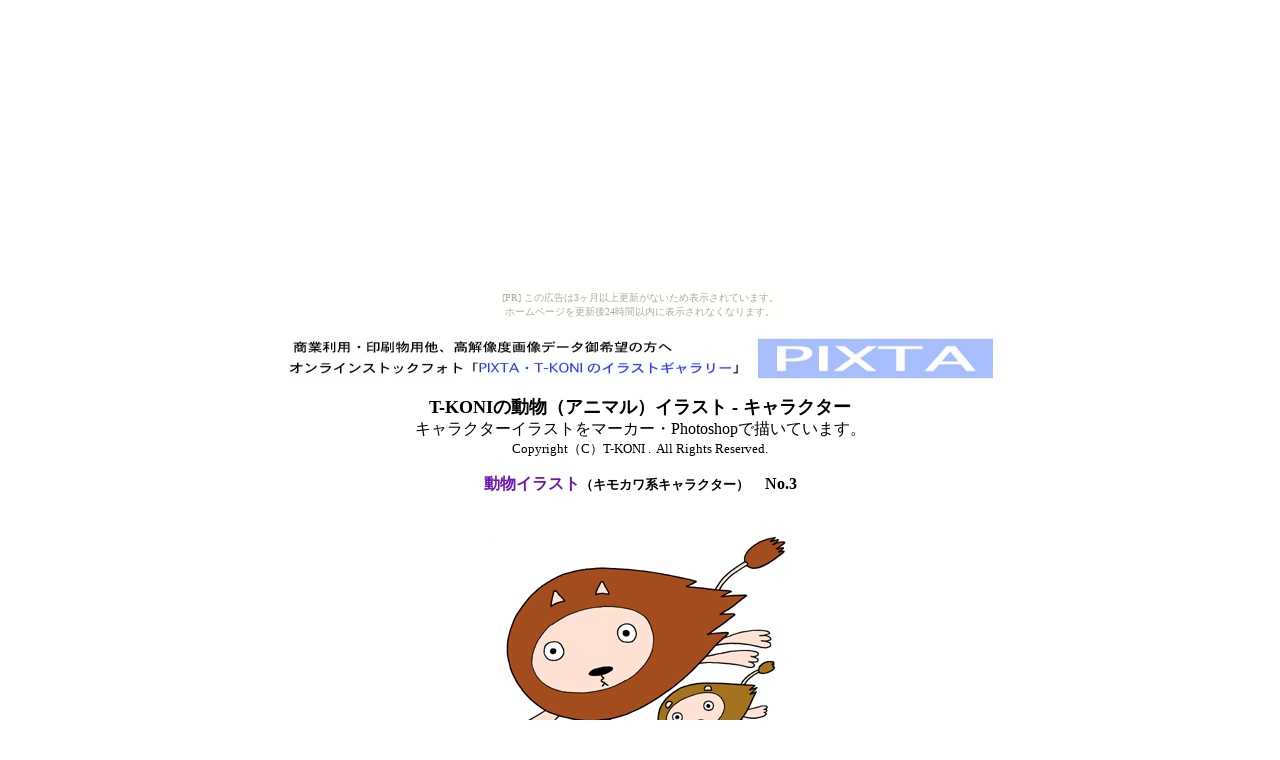

--- FILE ---
content_type: text/html
request_url: https://konianimal.tuzikaze.com/anid3.html
body_size: 2628
content:
<HTML>  
<HEAD>
  <META NAME="GENERATOR" CONTENT="Adobe PageMill 3.0J Mac">
  <META HTTP-EQUIV="Content-Type" CONTENT="text/html;CHARSET=x-sjis">
  <TITLE>動物キャラ - ライオンのキャラクター（親子ライオン）</TITLE>
</HEAD>
<BODY BGCOLOR="#ffffff"><script type="text/javascript" charset="utf-8" src="//asumi.shinobi.jp/encount"></script><div style="text-align: center;"><div style="display: inline-block; position: relative; z-index: 9999;"><script type="text/javascript" charset="utf-8" src="//asumi.shinobi.jp/fire?f=435"></script><script type="text/javascript" charset="utf-8" src="/__sys__inactive_message.js"></script></div></div>

<FORM>
<P><CENTER></FORM>
<FORM>
<A HREF="http://pixta.jp/@koni" TARGET="_blank"><IMG SRC="konibanner.jpg"
WIDTH="720" HEIGHT="41" ALIGN="BOTTOM" BORDER="0" NATURALSIZEFLAG="3"></A></FORM>
<FORM>
<TABLE WIDTH="557" BORDER="0" CELLSPACING="0" CELLPADDING="0"
HEIGHT="54">
  <TR>
    <TD HEIGHT="53">
      <PRE><CENTER><B><FONT SIZE="+1" FACE="Osaka">T-KONIの<!-- google_ad_section_start -->動物（アニマル）イラスト - キャラクター</FONT></B>
<FONT COLOR="#000000" FACE="Osaka">キャラクターイラストをマーカー・Photoshopで描いています。<!-- google_ad_section_end --></FONT>
<FONT SIZE="-1" FACE="Osaka">Copyright（C）T-KONI .  All Rights Reserved.</FONT></CENTER></PRE>
    </TD>
  </TR>
</TABLE></FORM>
<FORM>
<TABLE BORDER="0" CELLSPACING="0" CELLPADDING="0" WIDTH="316"
HEIGHT="152">
  <TR>
    <TD>
      <P><CENTER><B><FONT COLOR="#6c18b0" FACE="Osaka">動物イラスト</FONT><FONT
       COLOR="#000000" SIZE="-1" FACE="Osaka">（キモ</FONT><FONT SIZE="-1"
       FACE="Osaka">カワ系キャラクター</FONT><FONT COLOR="#000000" SIZE="-1" FACE="Osaka">）</FONT><FONT
       COLOR="#187534" FACE="Osaka">　</FONT><FONT FACE="Osaka">No.3</FONT></B></CENTER></TD>
  </TR>
  <TR>
    <TD HEIGHT="141">
      <P><CENTER><IMG SRC="image84.gif" WIDTH="312" HEIGHT="312" ALIGN="BOTTOM"
      BORDER="0" NATURALSIZEFLAG="3"></CENTER></TD>
  </TR>
</TABLE></FORM>
<FORM>
<TABLE WIDTH="419" BORDER="2" CELLSPACING="5" CELLPADDING="0">
  <TR>
    <TD WIDTH="130">
      <P><CENTER><FONT SIZE="-1" FACE="平成角ゴシック"><A HREF="index.html">トップページ</A></FONT></CENTER></TD>
    <TD WIDTH="130">
      <P><CENTER><FONT SIZE="-1" FACE="平成角ゴシック"><A HREF="animald1.html">縮小画面ページ</A></FONT></CENTER></TD>
    <TD WIDTH="130">
      <P><CENTER><FONT SIZE="-1" FACE="平成角ゴシック"><A HREF="anid2.html">前ページ</A></FONT></CENTER></TD>
    <TD WIDTH="130">
      <P><CENTER><FONT SIZE="-1" FACE="平成角ゴシック"><A HREF="anid4.html">次ページ</A></FONT></CENTER></TD>
  </TR>
</TABLE></FORM>
<FORM>
<TABLE WIDTH="730" BORDER="0" CELLSPACING="0" CELLPADDING="0">
  <TR>
    <TD WIDTH="100%">
      <P><CENTER><script type="text/javascript"><!--
google_ad_client = "pub-4924803794586709";
google_alternate_color = "FFFFFF";
google_ad_width = 728;
google_ad_height = 15;
google_ad_format = "728x15_0ads_al_s";
google_ad_channel = "";
google_color_border = "FFFFFF";
google_color_bg = "FFFFFF";
google_color_link = "0000FF";
google_color_text = "333333";
google_color_url = "4C4C4C";
//--></script><script type="text/javascript"
  src="http://pagead2.googlesyndication.com/pagead/show_ads.js"></script></CENTER></TD>
  </TR>
</TABLE></FORM>
<FORM>
<TABLE WIDTH="730" BORDER="0" CELLSPACING="0" CELLPADDING="0">
  <TR>
    <TD WIDTH="100%">
      <P><CENTER><script type="text/javascript"><!--
google_ad_client = "pub-4924803794586709";
google_alternate_color = "FFFFFF";
google_ad_width = 728;
google_ad_height = 90;
google_ad_format = "728x90_as";
google_ad_type = "text";
google_ad_channel = "";
google_color_border = "FFFFFF";
google_color_bg = "FFFFFF";
google_color_link = "0000FF";
google_color_text = "333333";
google_color_url = "4C4C4C";
//--></script><script type="text/javascript"
  src="http://pagead2.googlesyndication.com/pagead/show_ads.js"></script></CENTER></TD>
  </TR>
</TABLE></FORM>
<FORM>
<TABLE WIDTH="730" HEIGHT="203" BORDER="1" CELLSPACING="2" CELLPADDING="0">
  <TR>
    <TD COLSPAN="5">
      <P><CENTER><B><FONT SIZE="-1" FACE="Osaka"><A HREF="http://artkoni.net/"
      TARGET="_blank">オリジナル・無料イラスト・クリップアート・カット・ウェブ素材</A></FONT></B></CENTER></TD>
  </TR>
  <TR>
    <TD COLSPAN="5">
      <P><CENTER><TABLE WIDTH="721" BORDER="0" CELLSPACING="0" CELLPADDING="0">
        <TR>
          <TD WIDTH="100%">
            <P><CENTER><A HREF="http://artkoni.net/" TARGET="_blank"><IMG 
            SRC="http://illustration.artkoni.net/f.jpg" BORDER="0" ALT=""
            / ALIGN="BOTTOM"></A></CENTER></TD>
        </TR>
      </TABLE></CENTER></TD>
  </TR>
  <TR>
    <TD HEIGHT="20">
      <P><CENTER><FONT SIZE="-1" FACE="Osaka"><A HREF="http://artkoni.net/index.html"
      TARGET="_blank">トップページ</A></FONT></CENTER></TD>
    <TD HEIGHT="20">
      <P><CENTER><FONT SIZE="-1" FACE="Osaka"><A HREF="http://artkoni.net/b1.html"
      TARGET="_blank">背景イメージ</A></FONT></CENTER></TD>
    <TD HEIGHT="20">
      <P><CENTER><FONT SIZE="-1" FACE="Osaka"><A HREF="http://artkoni.net/d1.html"
      TARGET="_blank">iPad用壁紙</A></FONT></CENTER></TD>
    <TD HEIGHT="20">
      <P><CENTER><FONT SIZE="-1" FACE="Osaka"><A HREF="http://artkoni.net/n1.html"
      TARGET="_blank">4コマ漫画</A></FONT></CENTER></TD>
    <TD HEIGHT="20">
      <P><CENTER><FONT SIZE="-1" FACE="Osaka"><A HREF="http://artkoni.net/e1.html"
      TARGET="_blank">シンプル素材（人物）</A></FONT></CENTER></TD>
  </TR>
  <TR>
    <TD WIDTH="20%" HEIGHT="20" BGCOLOR="#ffffff">
      <P><CENTER><FONT SIZE="-1" FACE="Osaka"><A HREF="http://artkoni.net/f1.html"
      TARGET="_blank">シンプル素材（動物）</A></FONT></CENTER></TD>
    <TD WIDTH="20%" BGCOLOR="#ffffff" HEIGHT="20">
      <P><CENTER><FONT SIZE="-1" FACE="Osaka"><A HREF="http://artkoni.net/g1.html"
      TARGET="_blank">シンプル素材（衣服）</A></FONT></CENTER></TD>
    <TD WIDTH="20%" BGCOLOR="#ffffff" HEIGHT="20">
      <P><CENTER><FONT SIZE="-1" FACE="Osaka"><A HREF="http://artkoni.net/h1.html"
      TARGET="_blank">シンプル素材（乗物）</A></FONT></CENTER></TD>
    <TD WIDTH="20%" BGCOLOR="#ffffff" HEIGHT="20">
      <P><CENTER><FONT SIZE="-1" FACE="Osaka"><A HREF="http://artkoni.net/k1.html"
      TARGET="_blank">シンプル素材（食品）</A></FONT></CENTER></TD>
    <TD WIDTH="20%" BGCOLOR="#ffffff" HEIGHT="20">
      <P><CENTER><FONT SIZE="-1" FACE="Osaka"><A HREF="http://artkoni.net/m1.html"
      TARGET="_blank">シンプル素材（他）</A></FONT></CENTER></TD>
  </TR>
  <TR>
    <TD WIDTH="20%" HEIGHT="20" BGCOLOR="#ffffff">
      <P><CENTER><FONT SIZE="-1" FACE="Osaka"><A HREF="http://artkoni.net/fa.html"
      TARGET="_blank">「春」のイラスト</A></FONT></CENTER></TD>
    <TD WIDTH="20%" BGCOLOR="#ffffff" HEIGHT="20">
      <P><CENTER><FONT SIZE="-1" FACE="Osaka"><A HREF="http://artkoni.net/fb.html"
      TARGET="_blank">「夏」のイラスト</A></FONT></CENTER></TD>
    <TD WIDTH="20%" BGCOLOR="#ffffff" HEIGHT="20">
      <P><CENTER><FONT SIZE="-1" FACE="Osaka"><A HREF="http://artkoni.net/fc.html"
      TARGET="_blank">「秋」のイラスト</A></FONT></CENTER></TD>
    <TD WIDTH="20%" BGCOLOR="#ffffff" HEIGHT="20">
      <P><CENTER><FONT SIZE="-1" FACE="Osaka"><A HREF="http://artkoni.net/fd.html"
      TARGET="_blank">「冬」のイラスト</A></FONT></CENTER></TD>
    <TD WIDTH="20%" BGCOLOR="#ffffff" HEIGHT="20">
      <P><CENTER><FONT SIZE="-1" FACE="Osaka"><A HREF="http://artkoni.net/fe.html"
      TARGET="_blank">家族・親子</A></FONT></CENTER></TD>
  </TR>
  <TR>
    <TD WIDTH="20%" HEIGHT="20" BGCOLOR="#ffffff">
      <P><CENTER><FONT SIZE="-1" FACE="Osaka"><A HREF="http://artkoni.net/ff.html"
      TARGET="_blank">健康・疾病・医療</A></FONT></CENTER></TD>
    <TD WIDTH="20%" BGCOLOR="#ffffff" HEIGHT="20">
      <P><CENTER><FONT SIZE="-1" FACE="Osaka"><A HREF="http://artkoni.net/fg.html"
      TARGET="_blank">情報・インターネット</A></FONT></CENTER></TD>
    <TD WIDTH="20%" BGCOLOR="#ffffff" HEIGHT="20">
      <P><CENTER><FONT SIZE="-1" FACE="Osaka"><A HREF="http://artkoni.net/fh.html"
      TARGET="_blank">ビジネス・コンセプト</A></FONT></CENTER></TD>
    <TD WIDTH="20%" BGCOLOR="#ffffff" HEIGHT="20">
      <P><CENTER><FONT SIZE="-1" FACE="Osaka"><A HREF="http://artkoni.net/fj.html"
      TARGET="_blank">ビジネスマン</A></FONT></CENTER></TD>
    <TD WIDTH="20%" BGCOLOR="#ffffff" HEIGHT="20">
      <P><CENTER><FONT SIZE="-1" FACE="Osaka"><A HREF="http://artkoni.net/fk.html"
      TARGET="_blank">ビジネスウーマン</A></FONT></CENTER></TD>
  </TR>
  <TR>
    <TD HEIGHT="20" BGCOLOR="#ffffff">
      <P><CENTER><FONT SIZE="-1" FACE="Osaka"><A HREF="http://artkoni.net/fm.html"
      TARGET="_blank">職場の仲間</A></FONT></CENTER></TD>
    <TD BGCOLOR="#ffffff" HEIGHT="20">
      <P><CENTER><FONT SIZE="-1" FACE="Osaka"><A HREF="http://artkoni.net/fn.html"
      TARGET="_blank">シニア・ビジネスマン</A></FONT></CENTER></TD>
    <TD BGCOLOR="#ffffff" HEIGHT="20">
      <P><CENTER><FONT SIZE="-1" FACE="Osaka"><A HREF="http://artkoni.net/fo.html"
      TARGET="_blank">社会問題・災害 他</A></FONT></CENTER></TD>
    <TD BGCOLOR="#ffffff" HEIGHT="20">
      <P><CENTER><FONT SIZE="-1" FACE="Osaka"><A HREF="http://artkoni.net/fp.html"
      TARGET="_blank">生活スタイル</A></FONT></CENTER></TD>
    <TD BGCOLOR="#ffffff" HEIGHT="20">
      <P><CENTER><FONT SIZE="-1" FACE="Osaka"><A HREF="http://artkoni.net/fq.html"
      TARGET="_blank">生活上のトラブル</A></FONT></CENTER></TD>
  </TR>
  <TR>
    <TD HEIGHT="20" BGCOLOR="#ffffff">
      <P><CENTER><FONT SIZE="-1" FACE="Osaka"><A HREF="http://artkoni.net/fr.html"
      TARGET="_blank">食品・食材</A></FONT></CENTER></TD>
    <TD BGCOLOR="#ffffff" HEIGHT="20">
      <P><CENTER><FONT SIZE="-1" FACE="Osaka"><A HREF="http://artkoni.net/bn.html"
      TARGET="_blank">健康（モノクロ）</A></FONT></CENTER></TD>
    <TD BGCOLOR="#ffffff" HEIGHT="20">
      <P><CENTER><FONT SIZE="-1" FACE="Osaka"><A HREF="http://artkoni.net/r1.html"
      TARGET="_blank">ブックカバー</A></FONT></CENTER></TD>
    <TD BGCOLOR="#ffffff" HEIGHT="20">
      <P><CENTER><FONT SIZE="-1" FACE="Osaka"><A HREF="http://artkoni.net/s1.html"
      TARGET="_blank">ポップ・シンボリック</A></FONT></CENTER></TD>
    <TD BGCOLOR="#ffffff" HEIGHT="20">
      <P><CENTER><FONT SIZE="-1" FACE="Osaka"><A HREF="http://artkoni.net/q1.html"
      TARGET="_blank">ピクトグラム</A></FONT></CENTER></TD>
  </TR>
  <TR>
    <TD COLSPAN="5">
      <P><CENTER><FONT SIZE="-1" FACE="Osaka"><A HREF="http://artkoni.net/sozaias.html"
      TARGET="_blank">使用上の注意</A>　・　<A HREF="http://artkoni.net/sozail.html"
      TARGET="_blank">ダウンロードの仕方</A>　・　<A HREF="http://artkoni.net/sozaili.html"
      TARGET="_blank">画像編集の仕方</A></FONT></CENTER></TD>
  </TR>
</TABLE></FORM>
<FORM>
<HR></FORM>
<FORM>
<TABLE WIDTH="450" BORDER="0" CELLSPACING="1" CELLPADDING="0">
  <TR>
    <TD WIDTH="5%" BGCOLOR="#ffffff"><A HREF="http://www.zazzle.com.br/koni001"
      TARGET="_blank"><IMG SRC="zseo01.gif" WIDTH="21" HEIGHT="14"
      ALIGN="BOTTOM" BORDER="0" NATURALSIZEFLAG="3"></A></TD> 
    <TD WIDTH="5%"><A HREF="http://page.freett.com/kto/" TARGET="_blank"><IMG 
      SRC="zseo02.gif" WIDTH="21" HEIGHT="14" ALIGN="BOTTOM" BORDER="0"
      NATURALSIZEFLAG="3"></A></TD> 
    <TD WIDTH="5%"><A HREF="/page.freett.com/kns/" TARGET="_blank"><IMG 
      SRC="zseo01.gif" WIDTH="21" HEIGHT="14" ALIGN="BOTTOM" BORDER="0"
      NATURALSIZEFLAG="3"></A></TD> 
    <TD WIDTH="5%"><A HREF="http://page.freett.com/kota78/" TARGET="_blank"><IMG 
      SRC="zseo02.gif" WIDTH="21" HEIGHT="14" ALIGN="BOTTOM" BORDER="0"
      NATURALSIZEFLAG="3"></A></TD> 
    <TD WIDTH="5%"><A HREF="http://page.freett.com/koni723/" TARGET="_blank"><IMG 
      SRC="zseo01.gif" WIDTH="21" HEIGHT="14" ALIGN="BOTTOM" BORDER="0"
      NATURALSIZEFLAG="3"></A></TD> 
    <TD WIDTH="5%"><A HREF="http://www.geocities.jp/koni001a/" TARGET="_blank"><IMG 
      SRC="zseo02.gif" WIDTH="21" HEIGHT="14" ALIGN="BOTTOM" BORDER="0"
      NATURALSIZEFLAG="3"></A></TD> 
    <TD WIDTH="5%"><A HREF="http://www.geocities.jp/koni002b/" TARGET="_blank"><IMG 
      SRC="zseo01.gif" WIDTH="21" HEIGHT="14" ALIGN="BOTTOM" BORDER="0"
      NATURALSIZEFLAG="3"></A></TD> 
    <TD WIDTH="5%"><A HREF="http://www.geocities.jp/koni003c/" TARGET="_blank"><IMG 
      SRC="zseo02.gif" WIDTH="21" HEIGHT="14" ALIGN="BOTTOM" BORDER="0"
      NATURALSIZEFLAG="3"></A></TD> 
    <TD WIDTH="5%"><A HREF="/take77.fc2web.com/" TARGET="_blank"><IMG 
      SRC="zseo01.gif" WIDTH="21" HEIGHT="14" ALIGN="BOTTOM" BORDER="0"
      NATURALSIZEFLAG="3"></A></TD> 
    <TD WIDTH="5%"><A HREF="http://www.geocities.jp/angel005e/" 
      TARGET="_blank"><IMG SRC="zseo02.gif" WIDTH="21" HEIGHT="14"
      ALIGN="BOTTOM" BORDER="0" NATURALSIZEFLAG="3"></A></TD> 
    <TD WIDTH="5%"><A HREF="http://www.geocities.jp/koni004d/" TARGET="_blank"><IMG 
      SRC="zseo01.gif" WIDTH="21" HEIGHT="14" ALIGN="BOTTOM" BORDER="0"
      NATURALSIZEFLAG="3"></A></TD> 
    <TD WIDTH="5%"><A HREF="http://www.geocities.jp/kota001q/" TARGET="_blank"><IMG 
      SRC="zseo02.gif" WIDTH="21" HEIGHT="14" ALIGN="BOTTOM" BORDER="0"
      NATURALSIZEFLAG="3"></A></TD> 
    <TD WIDTH="5%"><A HREF="http://www.geocities.jp/koniiso/" TARGET="_blank"><IMG 
      SRC="zseo01.gif" WIDTH="21" HEIGHT="14" ALIGN="BOTTOM" BORDER="0"
      NATURALSIZEFLAG="3"></A></TD> 
    <TD WIDTH="5%"><A HREF="http://www.geocities.jp/koni008g/" TARGET="_blank"><IMG 
      SRC="zseo02.gif" WIDTH="21" HEIGHT="14" ALIGN="BOTTOM" BORDER="0"
      NATURALSIZEFLAG="3"></A></TD> 
    <TD WIDTH="5%"><A HREF="http://www.geocities.jp/koni009h/" TARGET="_blank"><IMG 
      SRC="zseo01.gif" WIDTH="21" HEIGHT="14" ALIGN="BOTTOM" BORDER="0"
      NATURALSIZEFLAG="3"></A></TD> 
    <TD WIDTH="5%"><A HREF="http://www.geocities.jp/koni010i/" TARGET="_blank"><IMG 
      SRC="zseo02.gif" WIDTH="21" HEIGHT="14" ALIGN="BOTTOM" BORDER="0"
      NATURALSIZEFLAG="3"></A></TD> 
    <TD WIDTH="5%"><A HREF="http://www.geocities.jp/koni011j/" TARGET="_blank"><IMG 
      SRC="zseo01.gif" WIDTH="21" HEIGHT="14" ALIGN="BOTTOM" BORDER="0"
      NATURALSIZEFLAG="3"></A></TD> 
    <TD WIDTH="5%"><A HREF="http://www.geocities.jp/koni077x/" TARGET="_blank"><IMG 
      SRC="zseo02.gif" WIDTH="21" HEIGHT="14" ALIGN="BOTTOM" BORDER="0"
      NATURALSIZEFLAG="3"></A></TD> 
    <TD WIDTH="5%"><A HREF="http://koni.nobullart.com/" TARGET="_blank"><IMG 
      SRC="zseo01.gif" WIDTH="21" HEIGHT="14" ALIGN="BOTTOM" BORDER="0"
      NATURALSIZEFLAG="3"></A></TD> 
    <TD WIDTH="5%" BGCOLOR="#ebd8eb"><A HREF="http://www.squidoo.com/koni001/"
      TARGET="_blank"><IMG SRC="zseo02.gif" WIDTH="21" HEIGHT="14"
      ALIGN="BOTTOM" BORDER="0" NATURALSIZEFLAG="3"></A></TD> 
  </TR>
</TABLE></CENTER></FORM>

<div style="text-align: center;"><div style="display: inline-block; position: relative; z-index: 9999;"><script type="text/javascript" charset="utf-8" src="//asumi.shinobi.jp/fire?f=434"></script></div></div></BODY>
</HTML>


--- FILE ---
content_type: text/javascript;charset=UTF-8
request_url: https://s-rtb.send.microad.jp/ad?spot=5f0305ea5c3c153b5a1187eb69a58235&cb=microadCompass.AdRequestor.callback&url=https%3A%2F%2Fkonianimal.tuzikaze.com%2Fanid3.html&vo=true&mimes=%5B100%2C300%2C301%2C302%5D&cbt=c0e7d20c0b6fa8019aafce0688&pa=false&ar=false&ver=%5B%22compass.js.v1.20.0%22%5D
body_size: 161
content:
microadCompass.AdRequestor.callback({"spot":"5f0305ea5c3c153b5a1187eb69a58235","sequence":"2","impression_id":"8027410198372705707"})